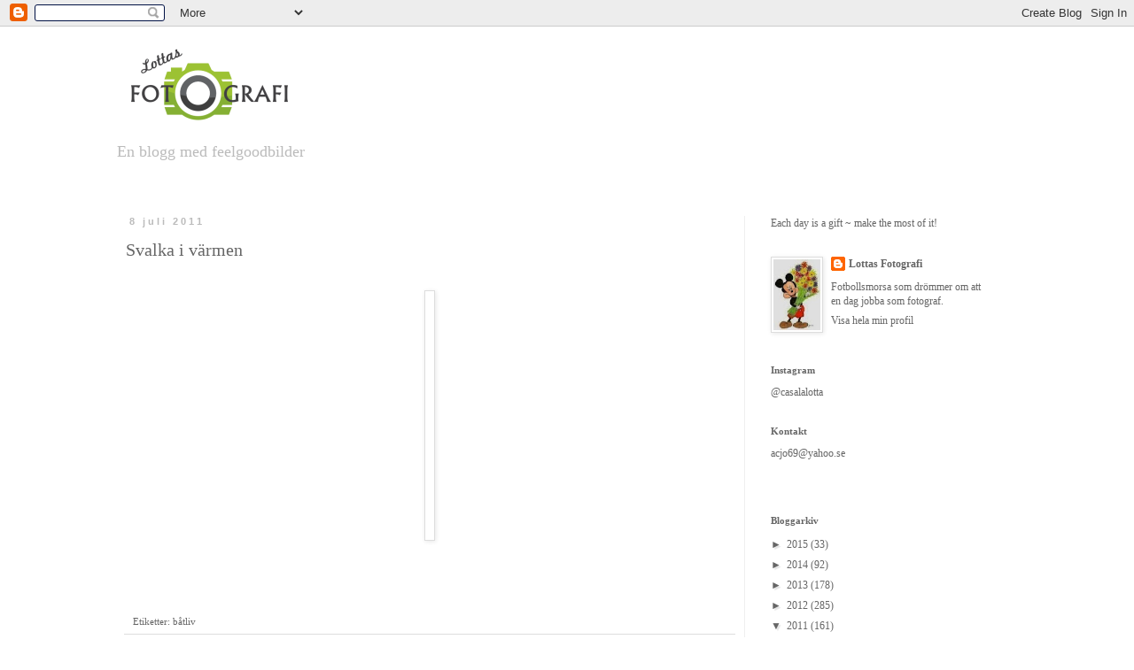

--- FILE ---
content_type: text/html; charset=UTF-8
request_url: https://casalalotta.blogspot.com/2011/07/svalka-i-varmen.html
body_size: 15978
content:
<!DOCTYPE html>
<html class='v2' dir='ltr' lang='sv'>
<head>
<link href='https://www.blogger.com/static/v1/widgets/335934321-css_bundle_v2.css' rel='stylesheet' type='text/css'/>
<meta content='width=1100' name='viewport'/>
<meta content='text/html; charset=UTF-8' http-equiv='Content-Type'/>
<meta content='blogger' name='generator'/>
<link href='https://casalalotta.blogspot.com/favicon.ico' rel='icon' type='image/x-icon'/>
<link href='http://casalalotta.blogspot.com/2011/07/svalka-i-varmen.html' rel='canonical'/>
<link rel="alternate" type="application/atom+xml" title="Lottas Fotografi - Atom" href="https://casalalotta.blogspot.com/feeds/posts/default" />
<link rel="alternate" type="application/rss+xml" title="Lottas Fotografi - RSS" href="https://casalalotta.blogspot.com/feeds/posts/default?alt=rss" />
<link rel="service.post" type="application/atom+xml" title="Lottas Fotografi - Atom" href="https://www.blogger.com/feeds/3861393443269419986/posts/default" />

<link rel="alternate" type="application/atom+xml" title="Lottas Fotografi - Atom" href="https://casalalotta.blogspot.com/feeds/6825230039469578307/comments/default" />
<!--Can't find substitution for tag [blog.ieCssRetrofitLinks]-->
<link href='https://blogger.googleusercontent.com/img/b/R29vZ2xl/AVvXsEgqhmmC-5bTmWNOoNhTfEF9PDwrmmd8Ctvm249kPZiz0QgmNd4V93UKP1B4AVHR7G3Mlt3oSq0IEajOLmcOfsUvytR5XT7kExOfecZkloHarmphnH_Zz7qNkGKTWg72BVLrNhCw0D3NHeVo/s400/110708_svalka.jpg' rel='image_src'/>
<meta content='http://casalalotta.blogspot.com/2011/07/svalka-i-varmen.html' property='og:url'/>
<meta content='Svalka i värmen' property='og:title'/>
<meta content=' ﻿  ' property='og:description'/>
<meta content='https://blogger.googleusercontent.com/img/b/R29vZ2xl/AVvXsEgqhmmC-5bTmWNOoNhTfEF9PDwrmmd8Ctvm249kPZiz0QgmNd4V93UKP1B4AVHR7G3Mlt3oSq0IEajOLmcOfsUvytR5XT7kExOfecZkloHarmphnH_Zz7qNkGKTWg72BVLrNhCw0D3NHeVo/w1200-h630-p-k-no-nu/110708_svalka.jpg' property='og:image'/>
<title>Lottas Fotografi: Svalka i värmen</title>
<style type='text/css'>@font-face{font-family:'Fontdiner Swanky';font-style:normal;font-weight:400;font-display:swap;src:url(//fonts.gstatic.com/s/fontdinerswanky/v24/ijwOs4XgRNsiaI5-hcVb4hQgMvCD0uYVKwOs1to.woff2)format('woff2');unicode-range:U+0000-00FF,U+0131,U+0152-0153,U+02BB-02BC,U+02C6,U+02DA,U+02DC,U+0304,U+0308,U+0329,U+2000-206F,U+20AC,U+2122,U+2191,U+2193,U+2212,U+2215,U+FEFF,U+FFFD;}</style>
<style id='page-skin-1' type='text/css'><!--
/*
-----------------------------------------------
Blogger Template Style
Name:     Simple
Designer: Blogger
URL:      www.blogger.com
----------------------------------------------- */
/* Content
----------------------------------------------- */
body {
font: normal normal 12px Georgia, Utopia, 'Palatino Linotype', Palatino, serif;
color: #666666;
background: #ffffff none repeat scroll top left;
padding: 0 0 0 0;
}
html body .region-inner {
min-width: 0;
max-width: 100%;
width: auto;
}
h2 {
font-size: 22px;
}
a:link {
text-decoration:none;
color: #666666;
}
a:visited {
text-decoration:none;
color: #666666;
}
a:hover {
text-decoration:underline;
color: #666666;
}
.body-fauxcolumn-outer .fauxcolumn-inner {
background: transparent none repeat scroll top left;
_background-image: none;
}
.body-fauxcolumn-outer .cap-top {
position: absolute;
z-index: 1;
height: 400px;
width: 100%;
}
.body-fauxcolumn-outer .cap-top .cap-left {
width: 100%;
background: transparent none repeat-x scroll top left;
_background-image: none;
}
.content-outer {
-moz-box-shadow: 0 0 0 rgba(0, 0, 0, .15);
-webkit-box-shadow: 0 0 0 rgba(0, 0, 0, .15);
-goog-ms-box-shadow: 0 0 0 #333333;
box-shadow: 0 0 0 rgba(0, 0, 0, .15);
margin-bottom: 1px;
}
.content-inner {
padding: 10px 40px;
}
.content-inner {
background-color: #ffffff;
}
/* Header
----------------------------------------------- */
.header-outer {
background: transparent none repeat-x scroll 0 -400px;
_background-image: none;
}
.Header h1 {
font: normal normal 60px Fontdiner Swanky;
color: #7f7f7f;
text-shadow: 0 0 0 rgba(0, 0, 0, .2);
}
.Header h1 a {
color: #7f7f7f;
}
.Header .description {
font-size: 18px;
color: #bbbbbb;
}
.header-inner .Header .titlewrapper {
padding: 22px 0;
}
.header-inner .Header .descriptionwrapper {
padding: 0 0;
}
/* Tabs
----------------------------------------------- */
.tabs-inner .section:first-child {
border-top: 0 solid #eeeeee;
}
.tabs-inner .section:first-child ul {
margin-top: -1px;
border-top: 1px solid #eeeeee;
border-left: 1px solid #eeeeee;
border-right: 1px solid #eeeeee;
}
.tabs-inner .widget ul {
background: transparent none repeat-x scroll 0 -800px;
_background-image: none;
border-bottom: 1px solid #eeeeee;
margin-top: 0;
margin-left: -30px;
margin-right: -30px;
}
.tabs-inner .widget li a {
display: inline-block;
padding: .6em 1em;
font: normal normal 12px Georgia, Utopia, 'Palatino Linotype', Palatino, serif;
color: #666666;
border-left: 1px solid #ffffff;
border-right: 1px solid #eeeeee;
}
.tabs-inner .widget li:first-child a {
border-left: none;
}
.tabs-inner .widget li.selected a, .tabs-inner .widget li a:hover {
color: #666666;
background-color: #ffffff;
text-decoration: none;
}
/* Columns
----------------------------------------------- */
.main-outer {
border-top: 0 solid #eeeeee;
}
.fauxcolumn-left-outer .fauxcolumn-inner {
border-right: 1px solid #eeeeee;
}
.fauxcolumn-right-outer .fauxcolumn-inner {
border-left: 1px solid #eeeeee;
}
/* Headings
----------------------------------------------- */
div.widget > h2,
div.widget h2.title {
margin: 0 0 1em 0;
font: normal bold 11px Georgia, Utopia, 'Palatino Linotype', Palatino, serif;
color: #666666;
}
/* Widgets
----------------------------------------------- */
.widget .zippy {
color: #666666;
text-shadow: 2px 2px 1px rgba(0, 0, 0, .1);
}
.widget .popular-posts ul {
list-style: none;
}
/* Posts
----------------------------------------------- */
h2.date-header {
font: normal bold 11px Arial, Tahoma, Helvetica, FreeSans, sans-serif;
}
.date-header span {
background-color: #ffffff;
color: #bbbbbb;
padding: 0.4em;
letter-spacing: 3px;
margin: inherit;
}
.main-inner {
padding-top: 35px;
padding-bottom: 65px;
}
.main-inner .column-center-inner {
padding: 0 0;
}
.main-inner .column-center-inner .section {
margin: 0 1em;
}
.post {
margin: 0 0 45px 0;
}
h3.post-title, .comments h4 {
font: normal normal 20px Georgia, Utopia, 'Palatino Linotype', Palatino, serif;
margin: .75em 0 0;
}
.post-body {
font-size: 110%;
line-height: 1.4;
position: relative;
}
.post-body img, .post-body .tr-caption-container, .Profile img, .Image img,
.BlogList .item-thumbnail img {
padding: 2px;
background: #ffffff;
border: 1px solid #dddddd;
-moz-box-shadow: 1px 1px 5px rgba(0, 0, 0, .1);
-webkit-box-shadow: 1px 1px 5px rgba(0, 0, 0, .1);
box-shadow: 1px 1px 5px rgba(0, 0, 0, .1);
}
.post-body img, .post-body .tr-caption-container {
padding: 5px;
}
.post-body .tr-caption-container {
color: #666666;
}
.post-body .tr-caption-container img {
padding: 0;
background: transparent;
border: none;
-moz-box-shadow: 0 0 0 rgba(0, 0, 0, .1);
-webkit-box-shadow: 0 0 0 rgba(0, 0, 0, .1);
box-shadow: 0 0 0 rgba(0, 0, 0, .1);
}
.post-header {
margin: 0 0 1.5em;
line-height: 1.6;
font-size: 90%;
}
.post-footer {
margin: 20px -2px 0;
padding: 5px 10px;
color: #666666;
background-color: #ffffff;
border-bottom: 1px solid #dddddd;
line-height: 1.6;
font-size: 90%;
}
#comments .comment-author {
padding-top: 1.5em;
border-top: 1px solid #eeeeee;
background-position: 0 1.5em;
}
#comments .comment-author:first-child {
padding-top: 0;
border-top: none;
}
.avatar-image-container {
margin: .2em 0 0;
}
#comments .avatar-image-container img {
border: 1px solid #dddddd;
}
/* Comments
----------------------------------------------- */
.comments .comments-content .icon.blog-author {
background-repeat: no-repeat;
background-image: url([data-uri]);
}
.comments .comments-content .loadmore a {
border-top: 1px solid #666666;
border-bottom: 1px solid #666666;
}
.comments .comment-thread.inline-thread {
background-color: #ffffff;
}
.comments .continue {
border-top: 2px solid #666666;
}
/* Accents
---------------------------------------------- */
.section-columns td.columns-cell {
border-left: 1px solid #eeeeee;
}
.blog-pager {
background: transparent url(//www.blogblog.com/1kt/simple/paging_dot.png) repeat-x scroll top center;
}
.blog-pager-older-link, .home-link,
.blog-pager-newer-link {
background-color: #ffffff;
padding: 5px;
}
.footer-outer {
border-top: 1px dashed #bbbbbb;
}
/* Mobile
----------------------------------------------- */
body.mobile  {
background-size: auto;
}
.mobile .body-fauxcolumn-outer {
background: transparent none repeat scroll top left;
}
.mobile .body-fauxcolumn-outer .cap-top {
background-size: 100% auto;
}
.mobile .content-outer {
-webkit-box-shadow: 0 0 3px rgba(0, 0, 0, .15);
box-shadow: 0 0 3px rgba(0, 0, 0, .15);
}
.mobile .tabs-inner .widget ul {
margin-left: 0;
margin-right: 0;
}
.mobile .post {
margin: 0;
}
.mobile .main-inner .column-center-inner .section {
margin: 0;
}
.mobile .date-header span {
padding: 0.1em 10px;
margin: 0 -10px;
}
.mobile h3.post-title {
margin: 0;
}
.mobile .blog-pager {
background: transparent none no-repeat scroll top center;
}
.mobile .footer-outer {
border-top: none;
}
.mobile .main-inner, .mobile .footer-inner {
background-color: #ffffff;
}
.mobile-index-contents {
color: #666666;
}
.mobile-link-button {
background-color: #666666;
}
.mobile-link-button a:link, .mobile-link-button a:visited {
color: #ffffff;
}
.mobile .tabs-inner .section:first-child {
border-top: none;
}
.mobile .tabs-inner .PageList .widget-content {
background-color: #ffffff;
color: #666666;
border-top: 1px solid #eeeeee;
border-bottom: 1px solid #eeeeee;
}
.mobile .tabs-inner .PageList .widget-content .pagelist-arrow {
border-left: 1px solid #eeeeee;
}

--></style>
<style id='template-skin-1' type='text/css'><!--
body {
min-width: 1100px;
}
.content-outer, .content-fauxcolumn-outer, .region-inner {
min-width: 1100px;
max-width: 1100px;
_width: 1100px;
}
.main-inner .columns {
padding-left: 0;
padding-right: 310px;
}
.main-inner .fauxcolumn-center-outer {
left: 0;
right: 310px;
/* IE6 does not respect left and right together */
_width: expression(this.parentNode.offsetWidth -
parseInt("0") -
parseInt("310px") + 'px');
}
.main-inner .fauxcolumn-left-outer {
width: 0;
}
.main-inner .fauxcolumn-right-outer {
width: 310px;
}
.main-inner .column-left-outer {
width: 0;
right: 100%;
margin-left: -0;
}
.main-inner .column-right-outer {
width: 310px;
margin-right: -310px;
}
#layout {
min-width: 0;
}
#layout .content-outer {
min-width: 0;
width: 800px;
}
#layout .region-inner {
min-width: 0;
width: auto;
}
body#layout div.add_widget {
padding: 8px;
}
body#layout div.add_widget a {
margin-left: 32px;
}
--></style>
<link href='https://www.blogger.com/dyn-css/authorization.css?targetBlogID=3861393443269419986&amp;zx=66a12cd5-6e6c-467f-9519-38ca88eba0b5' media='none' onload='if(media!=&#39;all&#39;)media=&#39;all&#39;' rel='stylesheet'/><noscript><link href='https://www.blogger.com/dyn-css/authorization.css?targetBlogID=3861393443269419986&amp;zx=66a12cd5-6e6c-467f-9519-38ca88eba0b5' rel='stylesheet'/></noscript>
<meta name='google-adsense-platform-account' content='ca-host-pub-1556223355139109'/>
<meta name='google-adsense-platform-domain' content='blogspot.com'/>

</head>
<body class='loading variant-simplysimple'>
<div class='navbar section' id='navbar' name='Navbar'><div class='widget Navbar' data-version='1' id='Navbar1'><script type="text/javascript">
    function setAttributeOnload(object, attribute, val) {
      if(window.addEventListener) {
        window.addEventListener('load',
          function(){ object[attribute] = val; }, false);
      } else {
        window.attachEvent('onload', function(){ object[attribute] = val; });
      }
    }
  </script>
<div id="navbar-iframe-container"></div>
<script type="text/javascript" src="https://apis.google.com/js/platform.js"></script>
<script type="text/javascript">
      gapi.load("gapi.iframes:gapi.iframes.style.bubble", function() {
        if (gapi.iframes && gapi.iframes.getContext) {
          gapi.iframes.getContext().openChild({
              url: 'https://www.blogger.com/navbar/3861393443269419986?po\x3d6825230039469578307\x26origin\x3dhttps://casalalotta.blogspot.com',
              where: document.getElementById("navbar-iframe-container"),
              id: "navbar-iframe"
          });
        }
      });
    </script><script type="text/javascript">
(function() {
var script = document.createElement('script');
script.type = 'text/javascript';
script.src = '//pagead2.googlesyndication.com/pagead/js/google_top_exp.js';
var head = document.getElementsByTagName('head')[0];
if (head) {
head.appendChild(script);
}})();
</script>
</div></div>
<div class='body-fauxcolumns'>
<div class='fauxcolumn-outer body-fauxcolumn-outer'>
<div class='cap-top'>
<div class='cap-left'></div>
<div class='cap-right'></div>
</div>
<div class='fauxborder-left'>
<div class='fauxborder-right'></div>
<div class='fauxcolumn-inner'>
</div>
</div>
<div class='cap-bottom'>
<div class='cap-left'></div>
<div class='cap-right'></div>
</div>
</div>
</div>
<div class='content'>
<div class='content-fauxcolumns'>
<div class='fauxcolumn-outer content-fauxcolumn-outer'>
<div class='cap-top'>
<div class='cap-left'></div>
<div class='cap-right'></div>
</div>
<div class='fauxborder-left'>
<div class='fauxborder-right'></div>
<div class='fauxcolumn-inner'>
</div>
</div>
<div class='cap-bottom'>
<div class='cap-left'></div>
<div class='cap-right'></div>
</div>
</div>
</div>
<div class='content-outer'>
<div class='content-cap-top cap-top'>
<div class='cap-left'></div>
<div class='cap-right'></div>
</div>
<div class='fauxborder-left content-fauxborder-left'>
<div class='fauxborder-right content-fauxborder-right'></div>
<div class='content-inner'>
<header>
<div class='header-outer'>
<div class='header-cap-top cap-top'>
<div class='cap-left'></div>
<div class='cap-right'></div>
</div>
<div class='fauxborder-left header-fauxborder-left'>
<div class='fauxborder-right header-fauxborder-right'></div>
<div class='region-inner header-inner'>
<div class='header section' id='header' name='Rubrik'><div class='widget Header' data-version='1' id='Header1'>
<div id='header-inner'>
<a href='https://casalalotta.blogspot.com/' style='display: block'>
<img alt='Lottas Fotografi' height='110px; ' id='Header1_headerimg' src='https://blogger.googleusercontent.com/img/b/R29vZ2xl/AVvXsEhm_9EgiUtSJzjshFIgzXG84wPLuL1WWjOE108kETbxWmGQcC-CIrqdHkkpmQCUcTYvqaj4WIp5qoC0dx98CRTwj-Px1LYJ51PQAR91dYSqK8FwCzduo2RthY7-5DtUeaTH3A_ZWl110vXa/s1600/Logga+Lottas+Fotografi.png' style='display: block' width='213px; '/>
</a>
<div class='descriptionwrapper'>
<p class='description'><span>En blogg med feelgoodbilder</span></p>
</div>
</div>
</div></div>
</div>
</div>
<div class='header-cap-bottom cap-bottom'>
<div class='cap-left'></div>
<div class='cap-right'></div>
</div>
</div>
</header>
<div class='tabs-outer'>
<div class='tabs-cap-top cap-top'>
<div class='cap-left'></div>
<div class='cap-right'></div>
</div>
<div class='fauxborder-left tabs-fauxborder-left'>
<div class='fauxborder-right tabs-fauxborder-right'></div>
<div class='region-inner tabs-inner'>
<div class='tabs no-items section' id='crosscol' name='Alla kolumner'></div>
<div class='tabs no-items section' id='crosscol-overflow' name='Cross-Column 2'></div>
</div>
</div>
<div class='tabs-cap-bottom cap-bottom'>
<div class='cap-left'></div>
<div class='cap-right'></div>
</div>
</div>
<div class='main-outer'>
<div class='main-cap-top cap-top'>
<div class='cap-left'></div>
<div class='cap-right'></div>
</div>
<div class='fauxborder-left main-fauxborder-left'>
<div class='fauxborder-right main-fauxborder-right'></div>
<div class='region-inner main-inner'>
<div class='columns fauxcolumns'>
<div class='fauxcolumn-outer fauxcolumn-center-outer'>
<div class='cap-top'>
<div class='cap-left'></div>
<div class='cap-right'></div>
</div>
<div class='fauxborder-left'>
<div class='fauxborder-right'></div>
<div class='fauxcolumn-inner'>
</div>
</div>
<div class='cap-bottom'>
<div class='cap-left'></div>
<div class='cap-right'></div>
</div>
</div>
<div class='fauxcolumn-outer fauxcolumn-left-outer'>
<div class='cap-top'>
<div class='cap-left'></div>
<div class='cap-right'></div>
</div>
<div class='fauxborder-left'>
<div class='fauxborder-right'></div>
<div class='fauxcolumn-inner'>
</div>
</div>
<div class='cap-bottom'>
<div class='cap-left'></div>
<div class='cap-right'></div>
</div>
</div>
<div class='fauxcolumn-outer fauxcolumn-right-outer'>
<div class='cap-top'>
<div class='cap-left'></div>
<div class='cap-right'></div>
</div>
<div class='fauxborder-left'>
<div class='fauxborder-right'></div>
<div class='fauxcolumn-inner'>
</div>
</div>
<div class='cap-bottom'>
<div class='cap-left'></div>
<div class='cap-right'></div>
</div>
</div>
<!-- corrects IE6 width calculation -->
<div class='columns-inner'>
<div class='column-center-outer'>
<div class='column-center-inner'>
<div class='main section' id='main' name='Huvudsektion'><div class='widget Blog' data-version='1' id='Blog1'>
<div class='blog-posts hfeed'>

          <div class="date-outer">
        
<h2 class='date-header'><span>8 juli 2011</span></h2>

          <div class="date-posts">
        
<div class='post-outer'>
<div class='post hentry uncustomized-post-template' itemprop='blogPost' itemscope='itemscope' itemtype='http://schema.org/BlogPosting'>
<meta content='https://blogger.googleusercontent.com/img/b/R29vZ2xl/AVvXsEgqhmmC-5bTmWNOoNhTfEF9PDwrmmd8Ctvm249kPZiz0QgmNd4V93UKP1B4AVHR7G3Mlt3oSq0IEajOLmcOfsUvytR5XT7kExOfecZkloHarmphnH_Zz7qNkGKTWg72BVLrNhCw0D3NHeVo/s400/110708_svalka.jpg' itemprop='image_url'/>
<meta content='3861393443269419986' itemprop='blogId'/>
<meta content='6825230039469578307' itemprop='postId'/>
<a name='6825230039469578307'></a>
<h3 class='post-title entry-title' itemprop='name'>
Svalka i värmen
</h3>
<div class='post-header'>
<div class='post-header-line-1'></div>
</div>
<div class='post-body entry-content' id='post-body-6825230039469578307' itemprop='description articleBody'>
<div class="separator" style="clear: both; text-align: center;"><br />
</div><div class="separator" style="clear: both; text-align: center;"><a href="https://blogger.googleusercontent.com/img/b/R29vZ2xl/AVvXsEgqhmmC-5bTmWNOoNhTfEF9PDwrmmd8Ctvm249kPZiz0QgmNd4V93UKP1B4AVHR7G3Mlt3oSq0IEajOLmcOfsUvytR5XT7kExOfecZkloHarmphnH_Zz7qNkGKTWg72BVLrNhCw0D3NHeVo/s1600/110708_svalka.jpg" imageanchor="1" style="margin-left: 1em; margin-right: 1em;"><img border="0" height="271" /></a></div><div align="center">&#65279;</div><div align="center"><br />
</div>
<div style='clear: both;'></div>
</div>
<div class='post-footer'>
<div class='post-footer-line post-footer-line-1'>
<span class='post-author vcard'>
</span>
<span class='post-timestamp'>
</span>
<span class='post-comment-link'>
</span>
<span class='post-icons'>
</span>
<div class='post-share-buttons goog-inline-block'>
</div>
</div>
<div class='post-footer-line post-footer-line-2'>
<span class='post-labels'>
Etiketter:
<a href='https://casalalotta.blogspot.com/search/label/b%C3%A5tliv' rel='tag'>båtliv</a>
</span>
</div>
<div class='post-footer-line post-footer-line-3'>
<span class='post-location'>
</span>
</div>
</div>
</div>
<div class='comments' id='comments'>
<a name='comments'></a>
<h4>2 kommentarer:</h4>
<div id='Blog1_comments-block-wrapper'>
<dl class='avatar-comment-indent' id='comments-block'>
<dt class='comment-author ' id='c7874718922139310025'>
<a name='c7874718922139310025'></a>
<div class="avatar-image-container avatar-stock"><span dir="ltr"><img src="//resources.blogblog.com/img/blank.gif" width="35" height="35" alt="" title="Anonym">

</span></div>
Anonym
sa...
</dt>
<dd class='comment-body' id='Blog1_cmt-7874718922139310025'>
<p>
Underbar bild trevlig helg! kram Sofia
</p>
</dd>
<dd class='comment-footer'>
<span class='comment-timestamp'>
<a href='https://casalalotta.blogspot.com/2011/07/svalka-i-varmen.html?showComment=1310130214452#c7874718922139310025' title='comment permalink'>
8 juli 2011 kl. 15:03
</a>
<span class='item-control blog-admin pid-426593143'>
<a class='comment-delete' href='https://www.blogger.com/comment/delete/3861393443269419986/7874718922139310025' title='Ta bort kommentar'>
<img src='https://resources.blogblog.com/img/icon_delete13.gif'/>
</a>
</span>
</span>
</dd>
<dt class='comment-author ' id='c3372565025247002019'>
<a name='c3372565025247002019'></a>
<div class="avatar-image-container vcard"><span dir="ltr"><a href="https://www.blogger.com/profile/11283178348421408807" target="" rel="nofollow" onclick="" class="avatar-hovercard" id="av-3372565025247002019-11283178348421408807"><img src="https://resources.blogblog.com/img/blank.gif" width="35" height="35" class="delayLoad" style="display: none;" longdesc="//blogger.googleusercontent.com/img/b/R29vZ2xl/AVvXsEhYI5-Ntqstz3aGiO0wxzschnjTX491Rqyj5KOvn7Zn63f61hTR5mFOxC7hF9OqDz_UV0c9xoztitt7W9RbrmAZJ93r84NEyNPFD7rw4jDuLhq6dGSF_zgwADVdqrSIInw/s45-c/DSC03060.JPG" alt="" title="Ord &amp;amp;amp; K&auml;nsla">

<noscript><img src="//blogger.googleusercontent.com/img/b/R29vZ2xl/AVvXsEhYI5-Ntqstz3aGiO0wxzschnjTX491Rqyj5KOvn7Zn63f61hTR5mFOxC7hF9OqDz_UV0c9xoztitt7W9RbrmAZJ93r84NEyNPFD7rw4jDuLhq6dGSF_zgwADVdqrSIInw/s45-c/DSC03060.JPG" width="35" height="35" class="photo" alt=""></noscript></a></span></div>
<a href='https://www.blogger.com/profile/11283178348421408807' rel='nofollow'>Ord &amp; Känsla</a>
sa...
</dt>
<dd class='comment-body' id='Blog1_cmt-3372565025247002019'>
<p>
Vad skönt det ser ut, men nu har det regnat ett tag. Fortfarande varmt, men det ska visst bli sol igen.<br /><br />Kram kram
</p>
</dd>
<dd class='comment-footer'>
<span class='comment-timestamp'>
<a href='https://casalalotta.blogspot.com/2011/07/svalka-i-varmen.html?showComment=1310156118364#c3372565025247002019' title='comment permalink'>
8 juli 2011 kl. 22:15
</a>
<span class='item-control blog-admin pid-476892183'>
<a class='comment-delete' href='https://www.blogger.com/comment/delete/3861393443269419986/3372565025247002019' title='Ta bort kommentar'>
<img src='https://resources.blogblog.com/img/icon_delete13.gif'/>
</a>
</span>
</span>
</dd>
</dl>
</div>
<p class='comment-footer'>
<a href='https://www.blogger.com/comment/fullpage/post/3861393443269419986/6825230039469578307' onclick='javascript:window.open(this.href, "bloggerPopup", "toolbar=0,location=0,statusbar=1,menubar=0,scrollbars=yes,width=640,height=500"); return false;'>Skicka en kommentar</a>
</p>
</div>
</div>

        </div></div>
      
</div>
<div class='blog-pager' id='blog-pager'>
<span id='blog-pager-newer-link'>
<a class='blog-pager-newer-link' href='https://casalalotta.blogspot.com/2011/07/happy-days-fotoskola-del-3.html' id='Blog1_blog-pager-newer-link' title='Senaste inlägg'>Senaste inlägg</a>
</span>
<span id='blog-pager-older-link'>
<a class='blog-pager-older-link' href='https://casalalotta.blogspot.com/2011/07/battur-med-strandhugg.html' id='Blog1_blog-pager-older-link' title='Äldre inlägg'>Äldre inlägg</a>
</span>
<a class='home-link' href='https://casalalotta.blogspot.com/'>Startsida</a>
</div>
<div class='clear'></div>
<div class='post-feeds'>
<div class='feed-links'>
Prenumerera på:
<a class='feed-link' href='https://casalalotta.blogspot.com/feeds/6825230039469578307/comments/default' target='_blank' type='application/atom+xml'>Kommentarer till inlägget (Atom)</a>
</div>
</div>
</div></div>
</div>
</div>
<div class='column-left-outer'>
<div class='column-left-inner'>
<aside>
</aside>
</div>
</div>
<div class='column-right-outer'>
<div class='column-right-inner'>
<aside>
<div class='sidebar section' id='sidebar-right-1'><div class='widget Text' data-version='1' id='Text1'>
<div class='widget-content'>
Each day is a gift ~ make the most of it!<br/>
</div>
<div class='clear'></div>
</div><div class='widget Profile' data-version='1' id='Profile1'>
<div class='widget-content'>
<a href='https://www.blogger.com/profile/14635811595969501288'><img alt='Mitt foto' class='profile-img' height='80' src='//blogger.googleusercontent.com/img/b/R29vZ2xl/AVvXsEhY9jWDeeWMgxijk5Ex6LFeLVDBYcxYFn4LiJeCikOWoGcAS3x9J0ogN-eFQCqaAd88QGoSeD_J8CM_kwGoHStW_kkdiB1Tvvf3ewzVRV1BIkAOAkl5QCt5aA_9plZvTRg/s113/*' width='53'/></a>
<dl class='profile-datablock'>
<dt class='profile-data'>
<a class='profile-name-link g-profile' href='https://www.blogger.com/profile/14635811595969501288' rel='author' style='background-image: url(//www.blogger.com/img/logo-16.png);'>
Lottas Fotografi
</a>
</dt>
<dd class='profile-textblock'>Fotbollsmorsa som drömmer om att en dag jobba som fotograf.</dd>
</dl>
<a class='profile-link' href='https://www.blogger.com/profile/14635811595969501288' rel='author'>Visa hela min profil</a>
<div class='clear'></div>
</div>
</div><div class='widget Text' data-version='1' id='Text3'>
<h2 class='title'>Instagram</h2>
<div class='widget-content'>
<a href="http://instagram.com/casalalotta/">@casalalotta</a>
</div>
<div class='clear'></div>
</div><div class='widget Text' data-version='1' id='Text2'>
<h2 class='title'>Kontakt</h2>
<div class='widget-content'>
<a href="mailto:acjo69@yahoo.se">acjo69@yahoo.se</a><br/><br/><br/>
</div>
<div class='clear'></div>
</div><div class='widget BlogArchive' data-version='1' id='BlogArchive1'>
<h2>Bloggarkiv</h2>
<div class='widget-content'>
<div id='ArchiveList'>
<div id='BlogArchive1_ArchiveList'>
<ul class='hierarchy'>
<li class='archivedate collapsed'>
<a class='toggle' href='javascript:void(0)'>
<span class='zippy'>

        &#9658;&#160;
      
</span>
</a>
<a class='post-count-link' href='https://casalalotta.blogspot.com/2015/'>
2015
</a>
<span class='post-count' dir='ltr'>(33)</span>
<ul class='hierarchy'>
<li class='archivedate collapsed'>
<a class='toggle' href='javascript:void(0)'>
<span class='zippy'>

        &#9658;&#160;
      
</span>
</a>
<a class='post-count-link' href='https://casalalotta.blogspot.com/2015/10/'>
oktober
</a>
<span class='post-count' dir='ltr'>(1)</span>
</li>
</ul>
<ul class='hierarchy'>
<li class='archivedate collapsed'>
<a class='toggle' href='javascript:void(0)'>
<span class='zippy'>

        &#9658;&#160;
      
</span>
</a>
<a class='post-count-link' href='https://casalalotta.blogspot.com/2015/09/'>
september
</a>
<span class='post-count' dir='ltr'>(3)</span>
</li>
</ul>
<ul class='hierarchy'>
<li class='archivedate collapsed'>
<a class='toggle' href='javascript:void(0)'>
<span class='zippy'>

        &#9658;&#160;
      
</span>
</a>
<a class='post-count-link' href='https://casalalotta.blogspot.com/2015/08/'>
augusti
</a>
<span class='post-count' dir='ltr'>(4)</span>
</li>
</ul>
<ul class='hierarchy'>
<li class='archivedate collapsed'>
<a class='toggle' href='javascript:void(0)'>
<span class='zippy'>

        &#9658;&#160;
      
</span>
</a>
<a class='post-count-link' href='https://casalalotta.blogspot.com/2015/07/'>
juli
</a>
<span class='post-count' dir='ltr'>(10)</span>
</li>
</ul>
<ul class='hierarchy'>
<li class='archivedate collapsed'>
<a class='toggle' href='javascript:void(0)'>
<span class='zippy'>

        &#9658;&#160;
      
</span>
</a>
<a class='post-count-link' href='https://casalalotta.blogspot.com/2015/05/'>
maj
</a>
<span class='post-count' dir='ltr'>(1)</span>
</li>
</ul>
<ul class='hierarchy'>
<li class='archivedate collapsed'>
<a class='toggle' href='javascript:void(0)'>
<span class='zippy'>

        &#9658;&#160;
      
</span>
</a>
<a class='post-count-link' href='https://casalalotta.blogspot.com/2015/04/'>
april
</a>
<span class='post-count' dir='ltr'>(4)</span>
</li>
</ul>
<ul class='hierarchy'>
<li class='archivedate collapsed'>
<a class='toggle' href='javascript:void(0)'>
<span class='zippy'>

        &#9658;&#160;
      
</span>
</a>
<a class='post-count-link' href='https://casalalotta.blogspot.com/2015/03/'>
mars
</a>
<span class='post-count' dir='ltr'>(6)</span>
</li>
</ul>
<ul class='hierarchy'>
<li class='archivedate collapsed'>
<a class='toggle' href='javascript:void(0)'>
<span class='zippy'>

        &#9658;&#160;
      
</span>
</a>
<a class='post-count-link' href='https://casalalotta.blogspot.com/2015/01/'>
januari
</a>
<span class='post-count' dir='ltr'>(4)</span>
</li>
</ul>
</li>
</ul>
<ul class='hierarchy'>
<li class='archivedate collapsed'>
<a class='toggle' href='javascript:void(0)'>
<span class='zippy'>

        &#9658;&#160;
      
</span>
</a>
<a class='post-count-link' href='https://casalalotta.blogspot.com/2014/'>
2014
</a>
<span class='post-count' dir='ltr'>(92)</span>
<ul class='hierarchy'>
<li class='archivedate collapsed'>
<a class='toggle' href='javascript:void(0)'>
<span class='zippy'>

        &#9658;&#160;
      
</span>
</a>
<a class='post-count-link' href='https://casalalotta.blogspot.com/2014/12/'>
december
</a>
<span class='post-count' dir='ltr'>(8)</span>
</li>
</ul>
<ul class='hierarchy'>
<li class='archivedate collapsed'>
<a class='toggle' href='javascript:void(0)'>
<span class='zippy'>

        &#9658;&#160;
      
</span>
</a>
<a class='post-count-link' href='https://casalalotta.blogspot.com/2014/11/'>
november
</a>
<span class='post-count' dir='ltr'>(6)</span>
</li>
</ul>
<ul class='hierarchy'>
<li class='archivedate collapsed'>
<a class='toggle' href='javascript:void(0)'>
<span class='zippy'>

        &#9658;&#160;
      
</span>
</a>
<a class='post-count-link' href='https://casalalotta.blogspot.com/2014/10/'>
oktober
</a>
<span class='post-count' dir='ltr'>(6)</span>
</li>
</ul>
<ul class='hierarchy'>
<li class='archivedate collapsed'>
<a class='toggle' href='javascript:void(0)'>
<span class='zippy'>

        &#9658;&#160;
      
</span>
</a>
<a class='post-count-link' href='https://casalalotta.blogspot.com/2014/09/'>
september
</a>
<span class='post-count' dir='ltr'>(18)</span>
</li>
</ul>
<ul class='hierarchy'>
<li class='archivedate collapsed'>
<a class='toggle' href='javascript:void(0)'>
<span class='zippy'>

        &#9658;&#160;
      
</span>
</a>
<a class='post-count-link' href='https://casalalotta.blogspot.com/2014/08/'>
augusti
</a>
<span class='post-count' dir='ltr'>(7)</span>
</li>
</ul>
<ul class='hierarchy'>
<li class='archivedate collapsed'>
<a class='toggle' href='javascript:void(0)'>
<span class='zippy'>

        &#9658;&#160;
      
</span>
</a>
<a class='post-count-link' href='https://casalalotta.blogspot.com/2014/07/'>
juli
</a>
<span class='post-count' dir='ltr'>(8)</span>
</li>
</ul>
<ul class='hierarchy'>
<li class='archivedate collapsed'>
<a class='toggle' href='javascript:void(0)'>
<span class='zippy'>

        &#9658;&#160;
      
</span>
</a>
<a class='post-count-link' href='https://casalalotta.blogspot.com/2014/06/'>
juni
</a>
<span class='post-count' dir='ltr'>(6)</span>
</li>
</ul>
<ul class='hierarchy'>
<li class='archivedate collapsed'>
<a class='toggle' href='javascript:void(0)'>
<span class='zippy'>

        &#9658;&#160;
      
</span>
</a>
<a class='post-count-link' href='https://casalalotta.blogspot.com/2014/05/'>
maj
</a>
<span class='post-count' dir='ltr'>(7)</span>
</li>
</ul>
<ul class='hierarchy'>
<li class='archivedate collapsed'>
<a class='toggle' href='javascript:void(0)'>
<span class='zippy'>

        &#9658;&#160;
      
</span>
</a>
<a class='post-count-link' href='https://casalalotta.blogspot.com/2014/04/'>
april
</a>
<span class='post-count' dir='ltr'>(11)</span>
</li>
</ul>
<ul class='hierarchy'>
<li class='archivedate collapsed'>
<a class='toggle' href='javascript:void(0)'>
<span class='zippy'>

        &#9658;&#160;
      
</span>
</a>
<a class='post-count-link' href='https://casalalotta.blogspot.com/2014/03/'>
mars
</a>
<span class='post-count' dir='ltr'>(7)</span>
</li>
</ul>
<ul class='hierarchy'>
<li class='archivedate collapsed'>
<a class='toggle' href='javascript:void(0)'>
<span class='zippy'>

        &#9658;&#160;
      
</span>
</a>
<a class='post-count-link' href='https://casalalotta.blogspot.com/2014/02/'>
februari
</a>
<span class='post-count' dir='ltr'>(1)</span>
</li>
</ul>
<ul class='hierarchy'>
<li class='archivedate collapsed'>
<a class='toggle' href='javascript:void(0)'>
<span class='zippy'>

        &#9658;&#160;
      
</span>
</a>
<a class='post-count-link' href='https://casalalotta.blogspot.com/2014/01/'>
januari
</a>
<span class='post-count' dir='ltr'>(7)</span>
</li>
</ul>
</li>
</ul>
<ul class='hierarchy'>
<li class='archivedate collapsed'>
<a class='toggle' href='javascript:void(0)'>
<span class='zippy'>

        &#9658;&#160;
      
</span>
</a>
<a class='post-count-link' href='https://casalalotta.blogspot.com/2013/'>
2013
</a>
<span class='post-count' dir='ltr'>(178)</span>
<ul class='hierarchy'>
<li class='archivedate collapsed'>
<a class='toggle' href='javascript:void(0)'>
<span class='zippy'>

        &#9658;&#160;
      
</span>
</a>
<a class='post-count-link' href='https://casalalotta.blogspot.com/2013/12/'>
december
</a>
<span class='post-count' dir='ltr'>(9)</span>
</li>
</ul>
<ul class='hierarchy'>
<li class='archivedate collapsed'>
<a class='toggle' href='javascript:void(0)'>
<span class='zippy'>

        &#9658;&#160;
      
</span>
</a>
<a class='post-count-link' href='https://casalalotta.blogspot.com/2013/11/'>
november
</a>
<span class='post-count' dir='ltr'>(11)</span>
</li>
</ul>
<ul class='hierarchy'>
<li class='archivedate collapsed'>
<a class='toggle' href='javascript:void(0)'>
<span class='zippy'>

        &#9658;&#160;
      
</span>
</a>
<a class='post-count-link' href='https://casalalotta.blogspot.com/2013/10/'>
oktober
</a>
<span class='post-count' dir='ltr'>(14)</span>
</li>
</ul>
<ul class='hierarchy'>
<li class='archivedate collapsed'>
<a class='toggle' href='javascript:void(0)'>
<span class='zippy'>

        &#9658;&#160;
      
</span>
</a>
<a class='post-count-link' href='https://casalalotta.blogspot.com/2013/09/'>
september
</a>
<span class='post-count' dir='ltr'>(13)</span>
</li>
</ul>
<ul class='hierarchy'>
<li class='archivedate collapsed'>
<a class='toggle' href='javascript:void(0)'>
<span class='zippy'>

        &#9658;&#160;
      
</span>
</a>
<a class='post-count-link' href='https://casalalotta.blogspot.com/2013/08/'>
augusti
</a>
<span class='post-count' dir='ltr'>(9)</span>
</li>
</ul>
<ul class='hierarchy'>
<li class='archivedate collapsed'>
<a class='toggle' href='javascript:void(0)'>
<span class='zippy'>

        &#9658;&#160;
      
</span>
</a>
<a class='post-count-link' href='https://casalalotta.blogspot.com/2013/07/'>
juli
</a>
<span class='post-count' dir='ltr'>(13)</span>
</li>
</ul>
<ul class='hierarchy'>
<li class='archivedate collapsed'>
<a class='toggle' href='javascript:void(0)'>
<span class='zippy'>

        &#9658;&#160;
      
</span>
</a>
<a class='post-count-link' href='https://casalalotta.blogspot.com/2013/06/'>
juni
</a>
<span class='post-count' dir='ltr'>(16)</span>
</li>
</ul>
<ul class='hierarchy'>
<li class='archivedate collapsed'>
<a class='toggle' href='javascript:void(0)'>
<span class='zippy'>

        &#9658;&#160;
      
</span>
</a>
<a class='post-count-link' href='https://casalalotta.blogspot.com/2013/05/'>
maj
</a>
<span class='post-count' dir='ltr'>(17)</span>
</li>
</ul>
<ul class='hierarchy'>
<li class='archivedate collapsed'>
<a class='toggle' href='javascript:void(0)'>
<span class='zippy'>

        &#9658;&#160;
      
</span>
</a>
<a class='post-count-link' href='https://casalalotta.blogspot.com/2013/04/'>
april
</a>
<span class='post-count' dir='ltr'>(23)</span>
</li>
</ul>
<ul class='hierarchy'>
<li class='archivedate collapsed'>
<a class='toggle' href='javascript:void(0)'>
<span class='zippy'>

        &#9658;&#160;
      
</span>
</a>
<a class='post-count-link' href='https://casalalotta.blogspot.com/2013/03/'>
mars
</a>
<span class='post-count' dir='ltr'>(21)</span>
</li>
</ul>
<ul class='hierarchy'>
<li class='archivedate collapsed'>
<a class='toggle' href='javascript:void(0)'>
<span class='zippy'>

        &#9658;&#160;
      
</span>
</a>
<a class='post-count-link' href='https://casalalotta.blogspot.com/2013/02/'>
februari
</a>
<span class='post-count' dir='ltr'>(15)</span>
</li>
</ul>
<ul class='hierarchy'>
<li class='archivedate collapsed'>
<a class='toggle' href='javascript:void(0)'>
<span class='zippy'>

        &#9658;&#160;
      
</span>
</a>
<a class='post-count-link' href='https://casalalotta.blogspot.com/2013/01/'>
januari
</a>
<span class='post-count' dir='ltr'>(17)</span>
</li>
</ul>
</li>
</ul>
<ul class='hierarchy'>
<li class='archivedate collapsed'>
<a class='toggle' href='javascript:void(0)'>
<span class='zippy'>

        &#9658;&#160;
      
</span>
</a>
<a class='post-count-link' href='https://casalalotta.blogspot.com/2012/'>
2012
</a>
<span class='post-count' dir='ltr'>(285)</span>
<ul class='hierarchy'>
<li class='archivedate collapsed'>
<a class='toggle' href='javascript:void(0)'>
<span class='zippy'>

        &#9658;&#160;
      
</span>
</a>
<a class='post-count-link' href='https://casalalotta.blogspot.com/2012/12/'>
december
</a>
<span class='post-count' dir='ltr'>(19)</span>
</li>
</ul>
<ul class='hierarchy'>
<li class='archivedate collapsed'>
<a class='toggle' href='javascript:void(0)'>
<span class='zippy'>

        &#9658;&#160;
      
</span>
</a>
<a class='post-count-link' href='https://casalalotta.blogspot.com/2012/11/'>
november
</a>
<span class='post-count' dir='ltr'>(24)</span>
</li>
</ul>
<ul class='hierarchy'>
<li class='archivedate collapsed'>
<a class='toggle' href='javascript:void(0)'>
<span class='zippy'>

        &#9658;&#160;
      
</span>
</a>
<a class='post-count-link' href='https://casalalotta.blogspot.com/2012/10/'>
oktober
</a>
<span class='post-count' dir='ltr'>(28)</span>
</li>
</ul>
<ul class='hierarchy'>
<li class='archivedate collapsed'>
<a class='toggle' href='javascript:void(0)'>
<span class='zippy'>

        &#9658;&#160;
      
</span>
</a>
<a class='post-count-link' href='https://casalalotta.blogspot.com/2012/09/'>
september
</a>
<span class='post-count' dir='ltr'>(19)</span>
</li>
</ul>
<ul class='hierarchy'>
<li class='archivedate collapsed'>
<a class='toggle' href='javascript:void(0)'>
<span class='zippy'>

        &#9658;&#160;
      
</span>
</a>
<a class='post-count-link' href='https://casalalotta.blogspot.com/2012/08/'>
augusti
</a>
<span class='post-count' dir='ltr'>(18)</span>
</li>
</ul>
<ul class='hierarchy'>
<li class='archivedate collapsed'>
<a class='toggle' href='javascript:void(0)'>
<span class='zippy'>

        &#9658;&#160;
      
</span>
</a>
<a class='post-count-link' href='https://casalalotta.blogspot.com/2012/07/'>
juli
</a>
<span class='post-count' dir='ltr'>(28)</span>
</li>
</ul>
<ul class='hierarchy'>
<li class='archivedate collapsed'>
<a class='toggle' href='javascript:void(0)'>
<span class='zippy'>

        &#9658;&#160;
      
</span>
</a>
<a class='post-count-link' href='https://casalalotta.blogspot.com/2012/06/'>
juni
</a>
<span class='post-count' dir='ltr'>(25)</span>
</li>
</ul>
<ul class='hierarchy'>
<li class='archivedate collapsed'>
<a class='toggle' href='javascript:void(0)'>
<span class='zippy'>

        &#9658;&#160;
      
</span>
</a>
<a class='post-count-link' href='https://casalalotta.blogspot.com/2012/05/'>
maj
</a>
<span class='post-count' dir='ltr'>(27)</span>
</li>
</ul>
<ul class='hierarchy'>
<li class='archivedate collapsed'>
<a class='toggle' href='javascript:void(0)'>
<span class='zippy'>

        &#9658;&#160;
      
</span>
</a>
<a class='post-count-link' href='https://casalalotta.blogspot.com/2012/04/'>
april
</a>
<span class='post-count' dir='ltr'>(27)</span>
</li>
</ul>
<ul class='hierarchy'>
<li class='archivedate collapsed'>
<a class='toggle' href='javascript:void(0)'>
<span class='zippy'>

        &#9658;&#160;
      
</span>
</a>
<a class='post-count-link' href='https://casalalotta.blogspot.com/2012/03/'>
mars
</a>
<span class='post-count' dir='ltr'>(28)</span>
</li>
</ul>
<ul class='hierarchy'>
<li class='archivedate collapsed'>
<a class='toggle' href='javascript:void(0)'>
<span class='zippy'>

        &#9658;&#160;
      
</span>
</a>
<a class='post-count-link' href='https://casalalotta.blogspot.com/2012/02/'>
februari
</a>
<span class='post-count' dir='ltr'>(21)</span>
</li>
</ul>
<ul class='hierarchy'>
<li class='archivedate collapsed'>
<a class='toggle' href='javascript:void(0)'>
<span class='zippy'>

        &#9658;&#160;
      
</span>
</a>
<a class='post-count-link' href='https://casalalotta.blogspot.com/2012/01/'>
januari
</a>
<span class='post-count' dir='ltr'>(21)</span>
</li>
</ul>
</li>
</ul>
<ul class='hierarchy'>
<li class='archivedate expanded'>
<a class='toggle' href='javascript:void(0)'>
<span class='zippy toggle-open'>

        &#9660;&#160;
      
</span>
</a>
<a class='post-count-link' href='https://casalalotta.blogspot.com/2011/'>
2011
</a>
<span class='post-count' dir='ltr'>(161)</span>
<ul class='hierarchy'>
<li class='archivedate collapsed'>
<a class='toggle' href='javascript:void(0)'>
<span class='zippy'>

        &#9658;&#160;
      
</span>
</a>
<a class='post-count-link' href='https://casalalotta.blogspot.com/2011/12/'>
december
</a>
<span class='post-count' dir='ltr'>(16)</span>
</li>
</ul>
<ul class='hierarchy'>
<li class='archivedate collapsed'>
<a class='toggle' href='javascript:void(0)'>
<span class='zippy'>

        &#9658;&#160;
      
</span>
</a>
<a class='post-count-link' href='https://casalalotta.blogspot.com/2011/11/'>
november
</a>
<span class='post-count' dir='ltr'>(27)</span>
</li>
</ul>
<ul class='hierarchy'>
<li class='archivedate collapsed'>
<a class='toggle' href='javascript:void(0)'>
<span class='zippy'>

        &#9658;&#160;
      
</span>
</a>
<a class='post-count-link' href='https://casalalotta.blogspot.com/2011/10/'>
oktober
</a>
<span class='post-count' dir='ltr'>(23)</span>
</li>
</ul>
<ul class='hierarchy'>
<li class='archivedate collapsed'>
<a class='toggle' href='javascript:void(0)'>
<span class='zippy'>

        &#9658;&#160;
      
</span>
</a>
<a class='post-count-link' href='https://casalalotta.blogspot.com/2011/09/'>
september
</a>
<span class='post-count' dir='ltr'>(24)</span>
</li>
</ul>
<ul class='hierarchy'>
<li class='archivedate collapsed'>
<a class='toggle' href='javascript:void(0)'>
<span class='zippy'>

        &#9658;&#160;
      
</span>
</a>
<a class='post-count-link' href='https://casalalotta.blogspot.com/2011/08/'>
augusti
</a>
<span class='post-count' dir='ltr'>(20)</span>
</li>
</ul>
<ul class='hierarchy'>
<li class='archivedate expanded'>
<a class='toggle' href='javascript:void(0)'>
<span class='zippy toggle-open'>

        &#9660;&#160;
      
</span>
</a>
<a class='post-count-link' href='https://casalalotta.blogspot.com/2011/07/'>
juli
</a>
<span class='post-count' dir='ltr'>(23)</span>
<ul class='posts'>
<li><a href='https://casalalotta.blogspot.com/2011/07/ljuvlig-sommarkvall.html'>Ljuvlig sommarkväll</a></li>
<li><a href='https://casalalotta.blogspot.com/2011/07/vackra-stora-smakryp.html'>Vackra stora småkryp!</a></li>
<li><a href='https://casalalotta.blogspot.com/2011/07/kvallsdopp.html'>Kvällsdopp</a></li>
<li><a href='https://casalalotta.blogspot.com/2011/07/flox-applen.html'>Flox &amp; äpplen</a></li>
<li><a href='https://casalalotta.blogspot.com/2011/07/malat-tradgardsbanken.html'>Målat trädgårdsbänken</a></li>
<li><a href='https://casalalotta.blogspot.com/2011/07/korsbar-i-massor.html'>Körsbär i massor</a></li>
<li><a href='https://casalalotta.blogspot.com/2011/07/happy-days-fotoskola-del-5.html'>Happy Days Fotoskola - del 5</a></li>
<li><a href='https://casalalotta.blogspot.com/2011/07/lata-dagar.html'>Lata dagar</a></li>
<li><a href='https://casalalotta.blogspot.com/2011/07/fiskelycka.html'>Fiskelycka</a></li>
<li><a href='https://casalalotta.blogspot.com/2011/07/kaffepanna.html'>Kaffepanna</a></li>
<li><a href='https://casalalotta.blogspot.com/2011/07/happy-days-fotoskola-del-4.html'>Happy Days Fotoskola - del 4</a></li>
<li><a href='https://casalalotta.blogspot.com/2011/07/farfarsglas-lavendel.html'>Lavendel</a></li>
<li><a href='https://casalalotta.blogspot.com/2011/07/frysta-vattendroppar.html'>Frysta vattendroppar</a></li>
<li><a href='https://casalalotta.blogspot.com/2011/07/somrig-mellis-pa-loppisfat.html'>Somrig mellis på loppisfat</a></li>
<li><a href='https://casalalotta.blogspot.com/2011/07/barrutor-till-fikat.html'>Bärrutor till fikat</a></li>
<li><a href='https://casalalotta.blogspot.com/2011/07/happy-days-fotoskola-del-3.html'>Happy Days Fotoskola - del 3</a></li>
<li><a href='https://casalalotta.blogspot.com/2011/07/svalka-i-varmen.html'>Svalka i värmen</a></li>
<li><a href='https://casalalotta.blogspot.com/2011/07/battur-med-strandhugg.html'>Båttur med strandhugg</a></li>
<li><a href='https://casalalotta.blogspot.com/2011/07/runda-i-tradgarden-igen.html'>Runda i trädgården.... igen!</a></li>
<li><a href='https://casalalotta.blogspot.com/2011/07/blombur.html'>Blombur</a></li>
<li><a href='https://casalalotta.blogspot.com/2011/07/happy-days-fotoskola-del-2.html'>Happy Days Fotoskola - del 2</a></li>
<li><a href='https://casalalotta.blogspot.com/2011/07/pelargoner-i-tralada.html'>Pelargoner i trälåda</a></li>
<li><a href='https://casalalotta.blogspot.com/2011/07/en-ode-o.html'>En öde ö</a></li>
</ul>
</li>
</ul>
<ul class='hierarchy'>
<li class='archivedate collapsed'>
<a class='toggle' href='javascript:void(0)'>
<span class='zippy'>

        &#9658;&#160;
      
</span>
</a>
<a class='post-count-link' href='https://casalalotta.blogspot.com/2011/06/'>
juni
</a>
<span class='post-count' dir='ltr'>(12)</span>
</li>
</ul>
<ul class='hierarchy'>
<li class='archivedate collapsed'>
<a class='toggle' href='javascript:void(0)'>
<span class='zippy'>

        &#9658;&#160;
      
</span>
</a>
<a class='post-count-link' href='https://casalalotta.blogspot.com/2011/05/'>
maj
</a>
<span class='post-count' dir='ltr'>(8)</span>
</li>
</ul>
<ul class='hierarchy'>
<li class='archivedate collapsed'>
<a class='toggle' href='javascript:void(0)'>
<span class='zippy'>

        &#9658;&#160;
      
</span>
</a>
<a class='post-count-link' href='https://casalalotta.blogspot.com/2011/04/'>
april
</a>
<span class='post-count' dir='ltr'>(5)</span>
</li>
</ul>
<ul class='hierarchy'>
<li class='archivedate collapsed'>
<a class='toggle' href='javascript:void(0)'>
<span class='zippy'>

        &#9658;&#160;
      
</span>
</a>
<a class='post-count-link' href='https://casalalotta.blogspot.com/2011/03/'>
mars
</a>
<span class='post-count' dir='ltr'>(3)</span>
</li>
</ul>
</li>
</ul>
</div>
</div>
<div class='clear'></div>
</div>
</div><div class='widget Followers' data-version='1' id='Followers1'>
<div class='widget-content'>
<div id='Followers1-wrapper'>
<div style='margin-right:2px;'>
<div><script type="text/javascript" src="https://apis.google.com/js/platform.js"></script>
<div id="followers-iframe-container"></div>
<script type="text/javascript">
    window.followersIframe = null;
    function followersIframeOpen(url) {
      gapi.load("gapi.iframes", function() {
        if (gapi.iframes && gapi.iframes.getContext) {
          window.followersIframe = gapi.iframes.getContext().openChild({
            url: url,
            where: document.getElementById("followers-iframe-container"),
            messageHandlersFilter: gapi.iframes.CROSS_ORIGIN_IFRAMES_FILTER,
            messageHandlers: {
              '_ready': function(obj) {
                window.followersIframe.getIframeEl().height = obj.height;
              },
              'reset': function() {
                window.followersIframe.close();
                followersIframeOpen("https://www.blogger.com/followers/frame/3861393443269419986?colors\x3dCgt0cmFuc3BhcmVudBILdHJhbnNwYXJlbnQaByM2NjY2NjYiByM2NjY2NjYqByNmZmZmZmYyByM2NjY2NjY6ByM2NjY2NjZCByM2NjY2NjZKByM2NjY2NjZSByM2NjY2NjZaC3RyYW5zcGFyZW50\x26pageSize\x3d21\x26hl\x3dsv\x26origin\x3dhttps://casalalotta.blogspot.com");
              },
              'open': function(url) {
                window.followersIframe.close();
                followersIframeOpen(url);
              }
            }
          });
        }
      });
    }
    followersIframeOpen("https://www.blogger.com/followers/frame/3861393443269419986?colors\x3dCgt0cmFuc3BhcmVudBILdHJhbnNwYXJlbnQaByM2NjY2NjYiByM2NjY2NjYqByNmZmZmZmYyByM2NjY2NjY6ByM2NjY2NjZCByM2NjY2NjZKByM2NjY2NjZSByM2NjY2NjZaC3RyYW5zcGFyZW50\x26pageSize\x3d21\x26hl\x3dsv\x26origin\x3dhttps://casalalotta.blogspot.com");
  </script></div>
</div>
</div>
<div class='clear'></div>
</div>
</div><div class='widget HTML' data-version='1' id='HTML2'>
<div class='widget-content'>
<a title='casa la lotta on bloglovin' href='http://www.bloglovin.com/sv/blog/2812494/casa-la-lotta'><img src="https://lh3.googleusercontent.com/blogger_img_proxy/AEn0k_tkCzmPrD_ZDqPNmRT2PPD9kbNOTsj0vdL5mYJm9nH1gPbqUfQyBKBt8jjocDx1cOczAV0cCt3QKwUolRxA3YTaXEpFkBYHgt9Y8CHhqxaIhNqrhV62Ag=s0-d" alt="Follow Casa la Lotta"></a>
</div>
<div class='clear'></div>
</div><div class='widget BlogList' data-version='1' id='BlogList1'>
<h2 class='title'>Blogginspiration</h2>
<div class='widget-content'>
<div class='blog-list-container' id='BlogList1_container'>
<ul id='BlogList1_blogs'>
<li style='display: block;'>
<div class='blog-icon'>
</div>
<div class='blog-content'>
<div class='blog-title'>
<a href='http://ninni-e.blogspot.com/' target='_blank'>
Ninnie</a>
</div>
<div class='item-content'>
<div class='item-thumbnail'>
<a href='http://ninni-e.blogspot.com/' target='_blank'>
<img alt='' border='0' height='72' src='https://blogger.googleusercontent.com/img/b/R29vZ2xl/AVvXsEisLZWJyK9oQauDpFuEmWkSp-yrJtD5uokfaUWwKuPbmCPgm5SgSlMNKGLm9dC3b0EhEoTnrpPAvmBu6XKBlCl7MaAy00rM6N4qESL2BSnhX0nYxnr7AH4Xa4Sq1CanHZ3HgpNID67a4M1dya9bDI5rQY_M3HX6szt1lOXE9uN5UCZYWDQOm1W-bBbbRAZw/s72-w640-h412-c/20260127_144329.jpg' width='72'/>
</a>
</div>
<span class='item-title'>
<a href='http://ninni-e.blogspot.com/2026/01/jag-foljde-med-min-syster-pa.html' target='_blank'>
</a>
</span>
<div class='item-time'>
14 timmar sedan
</div>
</div>
</div>
<div style='clear: both;'></div>
</li>
<li style='display: block;'>
<div class='blog-icon'>
</div>
<div class='blog-content'>
<div class='blog-title'>
<a href='http://narannie.se' target='_blank'>
När Annie...</a>
</div>
<div class='item-content'>
<span class='item-title'>
<a href='http://narannie.se/2025/november/nar-man-kopt-gard.html' target='_blank'>
När man köpt gård!
</a>
</span>
<div class='item-time'>
2 månader sedan
</div>
</div>
</div>
<div style='clear: both;'></div>
</li>
<li style='display: block;'>
<div class='blog-icon'>
</div>
<div class='blog-content'>
<div class='blog-title'>
<a href='http://madame-edith.blogspot.com/' target='_blank'>
Madame Edith</a>
</div>
<div class='item-content'>
<span class='item-title'>
<a href='http://madame-edith.blogspot.com/2025/07/min-godaste-korv-stroganoff.html' target='_blank'>
Min godaste korv stroganoff
</a>
</span>
<div class='item-time'>
6 månader sedan
</div>
</div>
</div>
<div style='clear: both;'></div>
</li>
<li style='display: block;'>
<div class='blog-icon'>
</div>
<div class='blog-content'>
<div class='blog-title'>
<a href='https://hwitblogg.blogspot.com/' target='_blank'>
HWIT BLOGG</a>
</div>
<div class='item-content'>
<div class='item-thumbnail'>
<a href='https://hwitblogg.blogspot.com/' target='_blank'>
<img alt='' border='0' height='72' src='https://blogger.googleusercontent.com/img/b/R29vZ2xl/AVvXsEge_p8jq2tGs1XITT8aUt-Jyxymh0boHfORGWV8D8g8FpiaGYyNKUvx05MkJ_PXTed8WXXnRO66PjoNjpUCdTvuTemoYJ1V7qzwZpCzrzYBvWXKJu9lgyATVdB1mnzQC4pkMvQwcpwT7DqjlHvEQBal2XR5uVGET3DO5l-RfkzrBTS9WUZIUA-M4pxz_Bg/s72-c/DSC_3562.jpg' width='72'/>
</a>
</div>
<span class='item-title'>
<a href='https://hwitblogg.blogspot.com/2025/05/det-ar-dags.html' target='_blank'>
Det är dags...
</a>
</span>
<div class='item-time'>
8 månader sedan
</div>
</div>
</div>
<div style='clear: both;'></div>
</li>
<li style='display: block;'>
<div class='blog-icon'>
</div>
<div class='blog-content'>
<div class='blog-title'>
<a href='http://myhappydays.se' target='_blank'>
Happy Days</a>
</div>
<div class='item-content'>
<span class='item-title'>
<a href='http://myhappydays.se/2024/june/jag-har-startat-bolag.html' target='_blank'>
Jag har startat bolag!
</a>
</span>
<div class='item-time'>
1 år sedan
</div>
</div>
</div>
<div style='clear: both;'></div>
</li>
<li style='display: block;'>
<div class='blog-icon'>
</div>
<div class='blog-content'>
<div class='blog-title'>
<a href='https://attvaranagonsfru.elsasentourage.se' target='_blank'>
Att vara någons fru</a>
</div>
<div class='item-content'>
<span class='item-title'>
<a href='https://attvaranagonsfru.elsasentourage.se/2023/06/01/att-njuta-extra-timmar/' target='_blank'>
Att njuta extra timmar.
</a>
</span>
<div class='item-time'>
2 år sedan
</div>
</div>
</div>
<div style='clear: both;'></div>
</li>
<li style='display: block;'>
<div class='blog-icon'>
</div>
<div class='blog-content'>
<div class='blog-title'>
<a href='https://kerstinsfoto.se' target='_blank'>
Kerstins Foto</a>
</div>
<div class='item-content'>
<span class='item-title'>
<a href='https://kerstinsfoto.se/?p=1' target='_blank'>
Hello world!
</a>
</span>
<div class='item-time'>
4 år sedan
</div>
</div>
</div>
<div style='clear: both;'></div>
</li>
<li style='display: block;'>
<div class='blog-icon'>
</div>
<div class='blog-content'>
<div class='blog-title'>
<a href='http://mittlivpalandet.se' target='_blank'>
Fyra årstider, mitt liv på landet</a>
</div>
<div class='item-content'>
<span class='item-title'>
<a href='http://mittlivpalandet.se/2021/november/jag-bestamde-mig-for-att-det-finns-en-mening.html' target='_blank'>
Jag bestämde mig för att det finns en mening
</a>
</span>
<div class='item-time'>
4 år sedan
</div>
</div>
</div>
<div style='clear: both;'></div>
</li>
<li style='display: block;'>
<div class='blog-icon'>
</div>
<div class='blog-content'>
<div class='blog-title'>
<a href='http://camillaalvensfoto.blogspot.com/' target='_blank'>
Camilla Alvén</a>
</div>
<div class='item-content'>
<div class='item-thumbnail'>
<a href='http://camillaalvensfoto.blogspot.com/' target='_blank'>
<img alt='' border='0' height='72' src='https://blogger.googleusercontent.com/img/b/R29vZ2xl/AVvXsEh1KmMqOxO41vIIFeD-QJXenBaiLpZMmJns5tjiaEs0J6o5P4QUPoWCZkYBKSJ3v9zKQshDKQLEFCevLxFCsrhzXjkOi1dSUriLb1iKtgOt6Gl02J6DYFQyE6lopFbG8UOz4lmEJ-nk6O4/s72-w640-h426-c/6.jpg' width='72'/>
</a>
</div>
<span class='item-title'>
<a href='http://camillaalvensfoto.blogspot.com/2020/12/blog-post_31.html' target='_blank'>
</a>
</span>
<div class='item-time'>
5 år sedan
</div>
</div>
</div>
<div style='clear: both;'></div>
</li>
<li style='display: block;'>
<div class='blog-icon'>
</div>
<div class='blog-content'>
<div class='blog-title'>
<a href='https://rajsons.se' target='_blank'>
Blogg | Rajsons</a>
</div>
<div class='item-content'>
<span class='item-title'>
<a href='https://rajsons.se/sa-anvands-en-foam-roller/' target='_blank'>
Så används en foam-roller
</a>
</span>
<div class='item-time'>
5 år sedan
</div>
</div>
</div>
<div style='clear: both;'></div>
</li>
<li style='display: block;'>
<div class='blog-icon'>
</div>
<div class='blog-content'>
<div class='blog-title'>
<a href='http://www.kammebornia.se' target='_blank'>
Kammebornia</a>
</div>
<div class='item-content'>
<span class='item-title'>
<a href='http://www.kammebornia.se/lussebullar/' target='_blank'>
Lussebullar
</a>
</span>
<div class='item-time'>
6 år sedan
</div>
</div>
</div>
<div style='clear: both;'></div>
</li>
<li style='display: block;'>
<div class='blog-icon'>
</div>
<div class='blog-content'>
<div class='blog-title'>
<a href='http://my-blueberry-jam.blogspot.com/' target='_blank'>
Blueberry</a>
</div>
<div class='item-content'>
<div class='item-thumbnail'>
<a href='http://my-blueberry-jam.blogspot.com/' target='_blank'>
<img alt='' border='0' height='72' src='https://blogger.googleusercontent.com/img/b/R29vZ2xl/AVvXsEiVz_MD_4MQMNl84GaYeQIjkO57Ya6l41BzOVwviXrOAHgmB3wSdgBYcpOoeIA6qbf2dJZkJRLIoMExDFPzuECBFgfgScMQ8GPtOW1X7XYqVrmc_S3VIvbl87AmFNkmUQCFtGlgYUiYRG0/s72-c/IMG_9186a.jpg' width='72'/>
</a>
</div>
<span class='item-title'>
<a href='http://my-blueberry-jam.blogspot.com/2019/11/november-treasures.html' target='_blank'>
November Treasures
</a>
</span>
<div class='item-time'>
6 år sedan
</div>
</div>
</div>
<div style='clear: both;'></div>
</li>
<li style='display: block;'>
<div class='blog-icon'>
</div>
<div class='blog-content'>
<div class='blog-title'>
<a href='http://fabkeramik.blogspot.com/' target='_blank'>
Fabulös inspiration</a>
</div>
<div class='item-content'>
<div class='item-thumbnail'>
<a href='http://fabkeramik.blogspot.com/' target='_blank'>
<img alt='' border='0' height='72' src='https://blogger.googleusercontent.com/img/b/R29vZ2xl/AVvXsEibpzfMWNmgUdCWUBAi48K-nUl-w0T1QMy-C-WGqS7xQs0SjYAajTdOAvK2NqeZmGxqsOgrj64lJZshSQRJiAfhSwGEvSQq-h_AiFewJOhYjRFFn4DM0iiVb9Cn45apdM007OQFhOdTEw4/s72-c/IMG_0978.jpg' width='72'/>
</a>
</div>
<span class='item-title'>
<a href='http://fabkeramik.blogspot.com/2019/05/rabarberkaka.html' target='_blank'>
Rabarberkaka
</a>
</span>
<div class='item-time'>
6 år sedan
</div>
</div>
</div>
<div style='clear: both;'></div>
</li>
<li style='display: block;'>
<div class='blog-icon'>
</div>
<div class='blog-content'>
<div class='blog-title'>
<a href='http://impalaa.blogg.se' target='_blank'>
Victoria</a>
</div>
<div class='item-content'>
<span class='item-title'>
<a href='http://impalaa.blogg.se/2017/november/november.html' target='_blank'>
November
</a>
</span>
<div class='item-time'>
8 år sedan
</div>
</div>
</div>
<div style='clear: both;'></div>
</li>
<li style='display: block;'>
<div class='blog-icon'>
</div>
<div class='blog-content'>
<div class='blog-title'>
<a href='http://charmigacharlie.blogspot.com/' target='_blank'>
Charmigt sa Charlie</a>
</div>
<div class='item-content'>
<div class='item-thumbnail'>
<a href='http://charmigacharlie.blogspot.com/' target='_blank'>
<img alt='' border='0' height='72' src='https://blogger.googleusercontent.com/img/b/R29vZ2xl/AVvXsEjoLGYg9I9CI_Q34F4wv0E70v0pk9H7SZPKKArK4w1S4YgRe9GTnD7bJwl0RqtAU_XYJuKi9Y8kJnXJwD5pfgtx1m7zXAnAiOb5zDTK8uBCt_TJZIOdBiCOGXKA64_162PPysiYFuLq7pA/s72-c/IMG_4202.jpg' width='72'/>
</a>
</div>
<span class='item-title'>
<a href='http://charmigacharlie.blogspot.com/2017/10/amazing-arizona.html' target='_blank'>
AMAZING ARIZONA
</a>
</span>
<div class='item-time'>
8 år sedan
</div>
</div>
</div>
<div style='clear: both;'></div>
</li>
<li style='display: block;'>
<div class='blog-icon'>
</div>
<div class='blog-content'>
<div class='blog-title'>
<a href='http://www.notio.se' target='_blank'>
Eva Svärd - mrs excalibur</a>
</div>
<div class='item-content'>
<span class='item-title'>
<a href='http://www.notio.se/2017/10/20/det-gills-inte-f%C3%B6rest%C3%A4llning-i-sk%C3%B6vde-37775971' target='_blank'>
Det gills inte - föreställning i Skövde
</a>
</span>
<div class='item-time'>
8 år sedan
</div>
</div>
</div>
<div style='clear: both;'></div>
</li>
<li style='display: block;'>
<div class='blog-icon'>
</div>
<div class='blog-content'>
<div class='blog-title'>
<a href='http://jessicakleveland.com' target='_blank'>
Kleveland Foto</a>
</div>
<div class='item-content'>
<span class='item-title'>
<a href='http://jessicakleveland.com/?p=114540' target='_blank'>
Jord, sol och växande förhoppningar
</a>
</span>
<div class='item-time'>
8 år sedan
</div>
</div>
</div>
<div style='clear: both;'></div>
</li>
<li style='display: block;'>
<div class='blog-icon'>
</div>
<div class='blog-content'>
<div class='blog-title'>
<a href='http://theswedishwildflower.blogspot.com/' target='_blank'>
The Swedish Wildflower</a>
</div>
<div class='item-content'>
<div class='item-thumbnail'>
<a href='http://theswedishwildflower.blogspot.com/' target='_blank'>
<img alt='' border='0' height='72' src='https://2.bp.blogspot.com/-qx_wB2232CI/WV-RSzKDlmI/AAAAAAAAAmk/YFs61EtejT4wxvAfJH0IDm1dFmR2owSjwCLcBGAs/s72-c/IMG_8888_redigerad-1%2Bkopiera.jpg' width='72'/>
</a>
</div>
<span class='item-title'>
<a href='http://theswedishwildflower.blogspot.com/2017/07/see-you-vi-ses.html' target='_blank'>
See you! Vi ses!
</a>
</span>
<div class='item-time'>
8 år sedan
</div>
</div>
</div>
<div style='clear: both;'></div>
</li>
<li style='display: block;'>
<div class='blog-icon'>
</div>
<div class='blog-content'>
<div class='blog-title'>
<a href='http://minamotiv.blogg.se' target='_blank'>
MINAMOTIV -</a>
</div>
<div class='item-content'>
<span class='item-title'>
<a href='http://minamotiv.blogg.se/2017/june/skolavslutning.html' target='_blank'>
Skolavslutning
</a>
</span>
<div class='item-time'>
8 år sedan
</div>
</div>
</div>
<div style='clear: both;'></div>
</li>
<li style='display: block;'>
<div class='blog-icon'>
</div>
<div class='blog-content'>
<div class='blog-title'>
<a href='http://fotografjosephine.blogg.se' target='_blank'>
Josephine Foto</a>
</div>
<div class='item-content'>
<span class='item-title'>
<a href='http://fotografjosephine.blogg.se/2017/march/en-stund-av-sjalavard.html' target='_blank'>
EN STUND AV SJÄLAVÅRD
</a>
</span>
<div class='item-time'>
8 år sedan
</div>
</div>
</div>
<div style='clear: both;'></div>
</li>
<li style='display: block;'>
<div class='blog-icon'>
</div>
<div class='blog-content'>
<div class='blog-title'>
<a href='http://hemligatradgarden.blogspot.com/' target='_blank'>
The Secret Garden</a>
</div>
<div class='item-content'>
<div class='item-thumbnail'>
<a href='http://hemligatradgarden.blogspot.com/' target='_blank'>
<img alt='' border='0' height='72' src='https://blogger.googleusercontent.com/img/b/R29vZ2xl/AVvXsEhWXEMivzar_esfmQxV80wpIbfMYP4ZpZ3vyP-Nvr0ZnPxln7VhKzQrIlEhPfdh8jJGiWdX186bp2yLsuc4GmFW1Js8oyr5rBHOuz_d98WxwJFpnvxfHA8QKLhgdKnvuJ8OyZEn5keWRcw/s72-c/Pia9_8093.jpg' width='72'/>
</a>
</div>
<span class='item-title'>
<a href='http://hemligatradgarden.blogspot.com/2016/08/pia-4-ar.html' target='_blank'>
Pia 4 år!
</a>
</span>
<div class='item-time'>
9 år sedan
</div>
</div>
</div>
<div style='clear: both;'></div>
</li>
<li style='display: block;'>
<div class='blog-icon'>
</div>
<div class='blog-content'>
<div class='blog-title'>
<a href='http://ljusadrommarpalandet-nolasengard.blogspot.com/' target='_blank'>
Ljusa drömmar på landet</a>
</div>
<div class='item-content'>
<div class='item-thumbnail'>
<a href='http://ljusadrommarpalandet-nolasengard.blogspot.com/' target='_blank'>
<img alt='' border='0' height='72' src='https://blogger.googleusercontent.com/img/b/R29vZ2xl/AVvXsEicF_as-COH17GY8O7hmhVQA242Ru4P3LpbmyouiCP0QyxXAkK8D6NeeY5vICvS_wmcCMz4z_l6lvAfyEy-r8qV7Y1TE0CSv2yTH7yOZ7uup0bbRzgJQhIP9LBBQ6jngUgOl6fKwK28iBTc/s72-c/IMG_6577.jpg' width='72'/>
</a>
</div>
<span class='item-title'>
<a href='http://ljusadrommarpalandet-nolasengard.blogspot.com/2016/05/vita-som-sno.html' target='_blank'>
Vita som snö...
</a>
</span>
<div class='item-time'>
9 år sedan
</div>
</div>
</div>
<div style='clear: both;'></div>
</li>
<li style='display: block;'>
<div class='blog-icon'>
</div>
<div class='blog-content'>
<div class='blog-title'>
<a href='http://minplatsisolen.blogspot.com/' target='_blank'>
Min plats i solen</a>
</div>
<div class='item-content'>
<span class='item-title'>
<a href='http://minplatsisolen.blogspot.com/2016/03/en-ny-borjan.html' target='_blank'>
En ny början
</a>
</span>
<div class='item-time'>
9 år sedan
</div>
</div>
</div>
<div style='clear: both;'></div>
</li>
<li style='display: block;'>
<div class='blog-icon'>
</div>
<div class='blog-content'>
<div class='blog-title'>
<a href='http://emelieohlsson.blogg.se' target='_blank'>
Fotograf Emelie Ohlsson</a>
</div>
<div class='item-content'>
<span class='item-title'>
<a href='http://emelieohlsson.blogg.se/2016/march/mitt-nya-projekt-fotofusion.html' target='_blank'>
Mitt nya projekt: Fotofusion!
</a>
</span>
<div class='item-time'>
9 år sedan
</div>
</div>
</div>
<div style='clear: both;'></div>
</li>
<li style='display: block;'>
<div class='blog-icon'>
</div>
<div class='blog-content'>
<div class='blog-title'>
<a href='http://fintofult.blogspot.com/' target='_blank'>
Fint &amp; Fult</a>
</div>
<div class='item-content'>
<div class='item-thumbnail'>
<a href='http://fintofult.blogspot.com/' target='_blank'>
<img alt='' border='0' height='72' src='https://3.bp.blogspot.com/-goVN5SkbX-I/VshJn8pljtI/AAAAAAAAMuo/VMhYviXzwjc/s72-c/kaffe.jpg' width='72'/>
</a>
</div>
<span class='item-title'>
<a href='http://fintofult.blogspot.com/2016/02/varfika-med-visseljohanna.html' target='_blank'>
Vårfika med VisselJohanna...
</a>
</span>
<div class='item-time'>
9 år sedan
</div>
</div>
</div>
<div style='clear: both;'></div>
</li>
<li style='display: none;'>
<div class='blog-icon'>
</div>
<div class='blog-content'>
<div class='blog-title'>
<a href='http://vardagettaventyr.blogspot.com/' target='_blank'>
Var Dag ett Äventyr</a>
</div>
<div class='item-content'>
<div class='item-thumbnail'>
<a href='http://vardagettaventyr.blogspot.com/' target='_blank'>
<img alt='' border='0' height='72' src='https://blogger.googleusercontent.com/img/b/R29vZ2xl/AVvXsEgAZNuz4c0yVRw0rt6oK6hwIMvMCtoA2VEhiWKJZoZJDnYjKGdCm-8WHkxJpoNX-LtmEFeEKCnW4R6N7ehBN9w_0pC5uhMZRA5Ozm8rgfdd3CgMxO0-hXW3FcgpGNhyphenhyphenaU9lw3Qo5Fx5c5w1/s72-c/buffel.jpg' width='72'/>
</a>
</div>
<span class='item-title'>
<a href='http://vardagettaventyr.blogspot.com/2016/02/buffel.html' target='_blank'>
Buffel
</a>
</span>
<div class='item-time'>
9 år sedan
</div>
</div>
</div>
<div style='clear: both;'></div>
</li>
<li style='display: none;'>
<div class='blog-icon'>
</div>
<div class='blog-content'>
<div class='blog-title'>
<a href='http://fototriss.blogspot.com/' target='_blank'>
Fototriss</a>
</div>
<div class='item-content'>
<div class='item-thumbnail'>
<a href='http://fototriss.blogspot.com/' target='_blank'>
<img alt='' border='0' height='72' src='https://blogger.googleusercontent.com/img/b/R29vZ2xl/AVvXsEirHHULH03XuPzO2fKy3eGYA0cG5nrO8lISY7eRCKG8k34xpJCiC3SLly1YdrAmUUl6xeYegFw6crjc36e7MGE5PD38EJdI5JVvD1AxaAUiqys_-nRAjHHIYsMmI4tyjLWngaYNHXcAIwc/s72-c/IMG_2892.jpg' width='72'/>
</a>
</div>
<span class='item-title'>
<a href='http://fototriss.blogspot.com/2016/02/fototriss-del-328-svartvitt.html' target='_blank'>
Fototriss del 328: Svartvitt
</a>
</span>
<div class='item-time'>
9 år sedan
</div>
</div>
</div>
<div style='clear: both;'></div>
</li>
<li style='display: none;'>
<div class='blog-icon'>
</div>
<div class='blog-content'>
<div class='blog-title'>
<a href='http://vitavillavila.blogspot.com/' target='_blank'>
Vita villa vila</a>
</div>
<div class='item-content'>
<div class='item-thumbnail'>
<a href='http://vitavillavila.blogspot.com/' target='_blank'>
<img alt="" border="0" height="72" src="//3.bp.blogspot.com/-UEB2Z7lOrLs/VoGiSgRsbMI/AAAAAAAASEE/qaVdjbpxPb0/s72-c/DSC_718501ny.jpg" width="72">
</a>
</div>
<span class='item-title'>
<a href='http://vitavillavila.blogspot.com/2015/12/aret-som-gatt-2015.html' target='_blank'>
Året som gått - 2015
</a>
</span>
<div class='item-time'>
10 år sedan
</div>
</div>
</div>
<div style='clear: both;'></div>
</li>
<li style='display: none;'>
<div class='blog-icon'>
</div>
<div class='blog-content'>
<div class='blog-title'>
<a href='http://livetpavestergard.blogspot.com/' target='_blank'>
Livet på Vestergård</a>
</div>
<div class='item-content'>
<div class='item-thumbnail'>
<a href='http://livetpavestergard.blogspot.com/' target='_blank'>
<img alt='' border='0' height='72' src='https://blogger.googleusercontent.com/img/b/R29vZ2xl/AVvXsEiKP4kI9uh7_U0AEVrzEX5PXPW5vHAzYn5oqmYxbTWXT_PYEKXVw8jCeK-nbBKiYgJrD5H7F4zQM1un94uvyJIgtD3uofQGpxggR3_3-1MeUJ6lG8SR0chlfA2S3E0c46XPdlhMoOoWzBYm/s72-c/DSC_0143f.jpg' width='72'/>
</a>
</div>
<span class='item-title'>
<a href='http://livetpavestergard.blogspot.com/2015/10/hos-massajerna.html' target='_blank'>
Hos massajerna
</a>
</span>
<div class='item-time'>
10 år sedan
</div>
</div>
</div>
<div style='clear: both;'></div>
</li>
<li style='display: none;'>
<div class='blog-icon'>
</div>
<div class='blog-content'>
<div class='blog-title'>
<a href='http://casalalotta.blogspot.com/' target='_blank'>
Lottas Fotografi</a>
</div>
<div class='item-content'>
<div class='item-thumbnail'>
<a href='http://casalalotta.blogspot.com/' target='_blank'>
<img alt='' border='0' height='72' src='https://blogger.googleusercontent.com/img/b/R29vZ2xl/AVvXsEgZs66W-xK6rlLj7-OxJBy9ELypPhxY3yApag1n4afglHk1xXL0UJykzXyja-GKJHz3Gr-vWeWfTaLMgiOVQKnWI1-58PgC5hOkcHIk0FVxCsF3zA_0TXDNFVGDOozoo23gfU86Luq6HT60/s72-c/blogger-image--29373115.jpg' width='72'/>
</a>
</div>
<span class='item-title'>
<a href='http://casalalotta.blogspot.com/2015/09/hembakat-rostbrod.html' target='_blank'>
Hembakat rostbröd
</a>
</span>
<div class='item-time'>
10 år sedan
</div>
</div>
</div>
<div style='clear: both;'></div>
</li>
<li style='display: none;'>
<div class='blog-icon'>
</div>
<div class='blog-content'>
<div class='blog-title'>
<a href='http://loppisliv.blogspot.com/' target='_blank'>
LOPPISLIV</a>
</div>
<div class='item-content'>
<div class='item-thumbnail'>
<a href='http://loppisliv.blogspot.com/' target='_blank'>
<img alt='' border='0' height='72' src='https://blogger.googleusercontent.com/img/b/R29vZ2xl/AVvXsEgurS5twgI1KdjJRYs8fQvutotnmVdQ1a8n7IJJHwP6qyXSbeDpyq-Ii9uFwxHuz09VDeKUr0IK0ipWkIRQyR-EJRx8vIZkeeNlkr8IEuKM0NqR5VSD89tA4eBihKUoHY2FatzqqGDUKP61/s72-c/DSC_0196.JPG' width='72'/>
</a>
</div>
<span class='item-title'>
<a href='http://loppisliv.blogspot.com/2015/07/ett-tag-sedan-sist.html' target='_blank'>
ETT TAG SEDAN SIST
</a>
</span>
<div class='item-time'>
10 år sedan
</div>
</div>
</div>
<div style='clear: both;'></div>
</li>
<li style='display: none;'>
<div class='blog-icon'>
</div>
<div class='blog-content'>
<div class='blog-title'>
<a href='http://lilla-majken.blogspot.com/' target='_blank'>
Lilla Majken</a>
</div>
<div class='item-content'>
<div class='item-thumbnail'>
<a href='http://lilla-majken.blogspot.com/' target='_blank'>
<img alt='' border='0' height='72' src='https://blogger.googleusercontent.com/img/b/R29vZ2xl/AVvXsEirJFbWP3L-hKGQNnvmvxg1-3GDcZsYsaHZnSgM488tFbeu70Xl4RWkDRca4yptS8U4fEsQTAmLLm2F3YUapO2eEXpGXlnLh0qgm2PEVYxnChBTqFHqi3CXRX1kGQb6TYJG6KLYKT8TwKI/s72-c/Nyfo%25CC%2588dd.jpg' width='72'/>
</a>
</div>
<span class='item-title'>
<a href='http://lilla-majken.blogspot.com/2015/07/lycka.html' target='_blank'>
Lycka!
</a>
</span>
<div class='item-time'>
10 år sedan
</div>
</div>
</div>
<div style='clear: both;'></div>
</li>
<li style='display: none;'>
<div class='blog-icon'>
</div>
<div class='blog-content'>
<div class='blog-title'>
<a href='http://emma-emmastankar.blogspot.com/' target='_blank'>
Emmas Lillstuga</a>
</div>
<div class='item-content'>
<span class='item-title'>
<a href='http://emma-emmastankar.blogspot.com/2015/05/mera-var-i-viby.html' target='_blank'>
Mera vår i Viby!
</a>
</span>
<div class='item-time'>
10 år sedan
</div>
</div>
</div>
<div style='clear: both;'></div>
</li>
<li style='display: none;'>
<div class='blog-icon'>
</div>
<div class='blog-content'>
<div class='blog-title'>
<a href='http://atilio.metromode.se/' target='_blank'>
Atilio blogg - Sandra</a>
</div>
<div class='item-content'>
<span class='item-title'>
<!--Can't find substitution for tag [item.itemTitle]-->
</span>
<div class='item-time'>
<!--Can't find substitution for tag [item.timePeriodSinceLastUpdate]-->
</div>
</div>
</div>
<div style='clear: both;'></div>
</li>
</ul>
<div class='show-option'>
<span id='BlogList1_show-n' style='display: none;'>
<a href='javascript:void(0)' onclick='return false;'>
Visa 25
</a>
</span>
<span id='BlogList1_show-all' style='margin-left: 5px;'>
<a href='javascript:void(0)' onclick='return false;'>
Visa alla
</a>
</span>
</div>
<div class='clear'></div>
</div>
</div>
</div></div>
</aside>
</div>
</div>
</div>
<div style='clear: both'></div>
<!-- columns -->
</div>
<!-- main -->
</div>
</div>
<div class='main-cap-bottom cap-bottom'>
<div class='cap-left'></div>
<div class='cap-right'></div>
</div>
</div>
<footer>
<div class='footer-outer'>
<div class='footer-cap-top cap-top'>
<div class='cap-left'></div>
<div class='cap-right'></div>
</div>
<div class='fauxborder-left footer-fauxborder-left'>
<div class='fauxborder-right footer-fauxborder-right'></div>
<div class='region-inner footer-inner'>
<div class='foot no-items section' id='footer-1'></div>
<!-- outside of the include in order to lock Attribution widget -->
<div class='foot section' id='footer-3' name='Sidfot'><div class='widget Attribution' data-version='1' id='Attribution1'>
<div class='widget-content' style='text-align: center;'>
Lottas Fotografi. Temat Enkel. Använder <a href='https://www.blogger.com' target='_blank'>Blogger</a>.
</div>
<div class='clear'></div>
</div></div>
</div>
</div>
<div class='footer-cap-bottom cap-bottom'>
<div class='cap-left'></div>
<div class='cap-right'></div>
</div>
</div>
</footer>
<!-- content -->
</div>
</div>
<div class='content-cap-bottom cap-bottom'>
<div class='cap-left'></div>
<div class='cap-right'></div>
</div>
</div>
</div>
<script type='text/javascript'>
    window.setTimeout(function() {
        document.body.className = document.body.className.replace('loading', '');
      }, 10);
  </script>

<script type="text/javascript" src="https://www.blogger.com/static/v1/widgets/2028843038-widgets.js"></script>
<script type='text/javascript'>
window['__wavt'] = 'AOuZoY6C_izMe3UyjE8Qwc3gNn3TL6ozAA:1769844975309';_WidgetManager._Init('//www.blogger.com/rearrange?blogID\x3d3861393443269419986','//casalalotta.blogspot.com/2011/07/svalka-i-varmen.html','3861393443269419986');
_WidgetManager._SetDataContext([{'name': 'blog', 'data': {'blogId': '3861393443269419986', 'title': 'Lottas Fotografi', 'url': 'https://casalalotta.blogspot.com/2011/07/svalka-i-varmen.html', 'canonicalUrl': 'http://casalalotta.blogspot.com/2011/07/svalka-i-varmen.html', 'homepageUrl': 'https://casalalotta.blogspot.com/', 'searchUrl': 'https://casalalotta.blogspot.com/search', 'canonicalHomepageUrl': 'http://casalalotta.blogspot.com/', 'blogspotFaviconUrl': 'https://casalalotta.blogspot.com/favicon.ico', 'bloggerUrl': 'https://www.blogger.com', 'hasCustomDomain': false, 'httpsEnabled': true, 'enabledCommentProfileImages': true, 'gPlusViewType': 'FILTERED_POSTMOD', 'adultContent': false, 'analyticsAccountNumber': '', 'encoding': 'UTF-8', 'locale': 'sv', 'localeUnderscoreDelimited': 'sv', 'languageDirection': 'ltr', 'isPrivate': false, 'isMobile': false, 'isMobileRequest': false, 'mobileClass': '', 'isPrivateBlog': false, 'isDynamicViewsAvailable': true, 'feedLinks': '\x3clink rel\x3d\x22alternate\x22 type\x3d\x22application/atom+xml\x22 title\x3d\x22Lottas Fotografi - Atom\x22 href\x3d\x22https://casalalotta.blogspot.com/feeds/posts/default\x22 /\x3e\n\x3clink rel\x3d\x22alternate\x22 type\x3d\x22application/rss+xml\x22 title\x3d\x22Lottas Fotografi - RSS\x22 href\x3d\x22https://casalalotta.blogspot.com/feeds/posts/default?alt\x3drss\x22 /\x3e\n\x3clink rel\x3d\x22service.post\x22 type\x3d\x22application/atom+xml\x22 title\x3d\x22Lottas Fotografi - Atom\x22 href\x3d\x22https://www.blogger.com/feeds/3861393443269419986/posts/default\x22 /\x3e\n\n\x3clink rel\x3d\x22alternate\x22 type\x3d\x22application/atom+xml\x22 title\x3d\x22Lottas Fotografi - Atom\x22 href\x3d\x22https://casalalotta.blogspot.com/feeds/6825230039469578307/comments/default\x22 /\x3e\n', 'meTag': '', 'adsenseHostId': 'ca-host-pub-1556223355139109', 'adsenseHasAds': false, 'adsenseAutoAds': false, 'boqCommentIframeForm': true, 'loginRedirectParam': '', 'isGoogleEverywhereLinkTooltipEnabled': true, 'view': '', 'dynamicViewsCommentsSrc': '//www.blogblog.com/dynamicviews/4224c15c4e7c9321/js/comments.js', 'dynamicViewsScriptSrc': '//www.blogblog.com/dynamicviews/488fc340cdb1c4a9', 'plusOneApiSrc': 'https://apis.google.com/js/platform.js', 'disableGComments': true, 'interstitialAccepted': false, 'sharing': {'platforms': [{'name': 'H\xe4mta l\xe4nk', 'key': 'link', 'shareMessage': 'H\xe4mta l\xe4nk', 'target': ''}, {'name': 'Facebook', 'key': 'facebook', 'shareMessage': 'Dela p\xe5 Facebook', 'target': 'facebook'}, {'name': 'BlogThis!', 'key': 'blogThis', 'shareMessage': 'BlogThis!', 'target': 'blog'}, {'name': 'X', 'key': 'twitter', 'shareMessage': 'Dela p\xe5 X', 'target': 'twitter'}, {'name': 'Pinterest', 'key': 'pinterest', 'shareMessage': 'Dela p\xe5 Pinterest', 'target': 'pinterest'}, {'name': 'E-post', 'key': 'email', 'shareMessage': 'E-post', 'target': 'email'}], 'disableGooglePlus': true, 'googlePlusShareButtonWidth': 0, 'googlePlusBootstrap': '\x3cscript type\x3d\x22text/javascript\x22\x3ewindow.___gcfg \x3d {\x27lang\x27: \x27sv\x27};\x3c/script\x3e'}, 'hasCustomJumpLinkMessage': false, 'jumpLinkMessage': 'L\xe4s mer', 'pageType': 'item', 'postId': '6825230039469578307', 'postImageThumbnailUrl': 'https://blogger.googleusercontent.com/img/b/R29vZ2xl/AVvXsEgqhmmC-5bTmWNOoNhTfEF9PDwrmmd8Ctvm249kPZiz0QgmNd4V93UKP1B4AVHR7G3Mlt3oSq0IEajOLmcOfsUvytR5XT7kExOfecZkloHarmphnH_Zz7qNkGKTWg72BVLrNhCw0D3NHeVo/s72-c/110708_svalka.jpg', 'postImageUrl': 'https://blogger.googleusercontent.com/img/b/R29vZ2xl/AVvXsEgqhmmC-5bTmWNOoNhTfEF9PDwrmmd8Ctvm249kPZiz0QgmNd4V93UKP1B4AVHR7G3Mlt3oSq0IEajOLmcOfsUvytR5XT7kExOfecZkloHarmphnH_Zz7qNkGKTWg72BVLrNhCw0D3NHeVo/s400/110708_svalka.jpg', 'pageName': 'Svalka i v\xe4rmen', 'pageTitle': 'Lottas Fotografi: Svalka i v\xe4rmen'}}, {'name': 'features', 'data': {}}, {'name': 'messages', 'data': {'edit': 'Redigera', 'linkCopiedToClipboard': 'L\xe4nk kopierad till Urklipp.', 'ok': 'Ok', 'postLink': 'Inl\xe4ggsl\xe4nk'}}, {'name': 'template', 'data': {'name': 'Simple', 'localizedName': 'Enkel', 'isResponsive': false, 'isAlternateRendering': false, 'isCustom': false, 'variant': 'simplysimple', 'variantId': 'simplysimple'}}, {'name': 'view', 'data': {'classic': {'name': 'classic', 'url': '?view\x3dclassic'}, 'flipcard': {'name': 'flipcard', 'url': '?view\x3dflipcard'}, 'magazine': {'name': 'magazine', 'url': '?view\x3dmagazine'}, 'mosaic': {'name': 'mosaic', 'url': '?view\x3dmosaic'}, 'sidebar': {'name': 'sidebar', 'url': '?view\x3dsidebar'}, 'snapshot': {'name': 'snapshot', 'url': '?view\x3dsnapshot'}, 'timeslide': {'name': 'timeslide', 'url': '?view\x3dtimeslide'}, 'isMobile': false, 'title': 'Svalka i v\xe4rmen', 'description': ' \ufeff  ', 'featuredImage': 'https://blogger.googleusercontent.com/img/b/R29vZ2xl/AVvXsEgqhmmC-5bTmWNOoNhTfEF9PDwrmmd8Ctvm249kPZiz0QgmNd4V93UKP1B4AVHR7G3Mlt3oSq0IEajOLmcOfsUvytR5XT7kExOfecZkloHarmphnH_Zz7qNkGKTWg72BVLrNhCw0D3NHeVo/s400/110708_svalka.jpg', 'url': 'https://casalalotta.blogspot.com/2011/07/svalka-i-varmen.html', 'type': 'item', 'isSingleItem': true, 'isMultipleItems': false, 'isError': false, 'isPage': false, 'isPost': true, 'isHomepage': false, 'isArchive': false, 'isLabelSearch': false, 'postId': 6825230039469578307}}]);
_WidgetManager._RegisterWidget('_NavbarView', new _WidgetInfo('Navbar1', 'navbar', document.getElementById('Navbar1'), {}, 'displayModeFull'));
_WidgetManager._RegisterWidget('_HeaderView', new _WidgetInfo('Header1', 'header', document.getElementById('Header1'), {}, 'displayModeFull'));
_WidgetManager._RegisterWidget('_BlogView', new _WidgetInfo('Blog1', 'main', document.getElementById('Blog1'), {'cmtInteractionsEnabled': false, 'lightboxEnabled': true, 'lightboxModuleUrl': 'https://www.blogger.com/static/v1/jsbin/1703735404-lbx__sv.js', 'lightboxCssUrl': 'https://www.blogger.com/static/v1/v-css/828616780-lightbox_bundle.css'}, 'displayModeFull'));
_WidgetManager._RegisterWidget('_TextView', new _WidgetInfo('Text1', 'sidebar-right-1', document.getElementById('Text1'), {}, 'displayModeFull'));
_WidgetManager._RegisterWidget('_ProfileView', new _WidgetInfo('Profile1', 'sidebar-right-1', document.getElementById('Profile1'), {}, 'displayModeFull'));
_WidgetManager._RegisterWidget('_TextView', new _WidgetInfo('Text3', 'sidebar-right-1', document.getElementById('Text3'), {}, 'displayModeFull'));
_WidgetManager._RegisterWidget('_TextView', new _WidgetInfo('Text2', 'sidebar-right-1', document.getElementById('Text2'), {}, 'displayModeFull'));
_WidgetManager._RegisterWidget('_BlogArchiveView', new _WidgetInfo('BlogArchive1', 'sidebar-right-1', document.getElementById('BlogArchive1'), {'languageDirection': 'ltr', 'loadingMessage': 'L\xe4ser in\x26hellip;'}, 'displayModeFull'));
_WidgetManager._RegisterWidget('_FollowersView', new _WidgetInfo('Followers1', 'sidebar-right-1', document.getElementById('Followers1'), {}, 'displayModeFull'));
_WidgetManager._RegisterWidget('_HTMLView', new _WidgetInfo('HTML2', 'sidebar-right-1', document.getElementById('HTML2'), {}, 'displayModeFull'));
_WidgetManager._RegisterWidget('_BlogListView', new _WidgetInfo('BlogList1', 'sidebar-right-1', document.getElementById('BlogList1'), {'numItemsToShow': 25, 'totalItems': 34}, 'displayModeFull'));
_WidgetManager._RegisterWidget('_AttributionView', new _WidgetInfo('Attribution1', 'footer-3', document.getElementById('Attribution1'), {}, 'displayModeFull'));
</script>
</body>
</html>